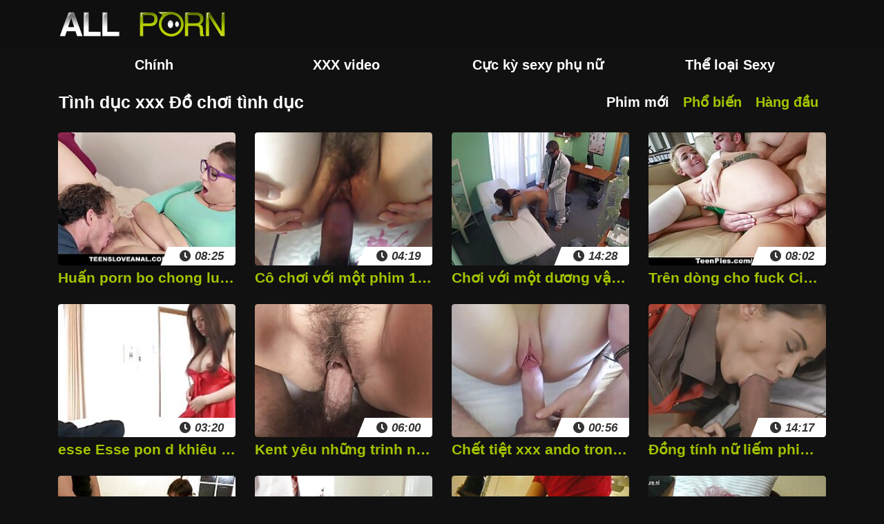

--- FILE ---
content_type: text/html; charset=UTF-8
request_url: https://phimvideoxxx.casa/category/sex+toys/
body_size: 14525
content:
<!doctype html>
<html lang="vi">

<head>
            <title>Đồ chơi tình dục - Xem trực tuyến nóng khiêu dâm-Phim video xxx </title>
    <meta http-equiv="Content-Type" content="text/html; charset=utf-8" />

            <meta name="description" content="Miễn phí  Đồ chơi tình dục Người lớn video " />
    <meta name="keywords"
    content="từ khóa mặc định " />
  <meta name="viewport" content="width=device-width, initial-scale=1">

  <link rel="icon" type="image/x-icon" href="/files/favicon.ico">

  
            <style>
      @font-face {
	font-family: "iconfonts";
	src: url("/fonts/iconfonts.eot");
	src: url("/fonts/iconfonts.eot?#iefix") format("eot"),
		url("/fonts/iconfonts.woff2") format("woff2"),
		url("/fonts/iconfonts.woff") format("woff"),
		url("/fonts/iconfonts.ttf") format("truetype"),
		url("/fonts/iconfonts.svg#iconfonts") format("svg");
	font-weight: normal;
  font-style: normal;
  font-display: swap;
}

.f {
	display: inline-block;
	font-family: "iconfonts";
	font-style: normal;
	font-weight: normal;
	vertical-align: bottom;
	-webkit-font-smoothing: antialiased;
	-moz-osx-font-smoothing: grayscale;
	line-height: 1
}

.f-arrow-left:before {
	content: "\EA01";
}

.f-arrow-right:before {
	content: "\EA02";
}

.f-bug:before {
	content: "\EA03";
}

.f-burger:before {
	content: "\EA04";
}

.f-calendar:before {
	content: "\EA05";
}

.f-chevron-down:before {
	content: "\EA06";
}

.f-clock:before {
	content: "\EA07";
}

.f-comments:before {
	content: "\EA08";
}

.f-copyright:before {
	content: "\EA09";
}

.f-eye:before {
	content: "\EA0A";
}

.f-hashtag:before {
	content: "\EA0B";
}

.f-info-circle:before {
	content: "\EA0C";
}

.f-photo-video:before {
	content: "\EA0D";
}

.f-question-circle:before {
	content: "\EA0E";
}

.f-search:before {
	content: "\EA0F";
}

.f-share:before {
	content: "\EA10";
}

.f-tags:before {
	content: "\EA11";
}

.f-th-list:before {
	content: "\EA12";
}

.f-thumbs-down:before {
	content: "\EA13";
}

.f-thumbs-up:before {
	content: "\EA14";
}

.f-video:before {
	content: "\EA15";
}
      .glider,.glider-contain{margin:0 auto;position:relative}.glider,.glider-track{transform:translateZ(0)}.glider-dot{border:0;padding:0;-webkit-user-select:none;-moz-user-select:none;-ms-user-select:none;user-select:none;outline:0}.glider-contain{width:100%}.glider{overflow-y:hidden;-webkit-overflow-scrolling:touch;-ms-overflow-style:none}.glider-track{width:100%;margin:0;padding:0;display:flex;z-index:1}.glider.draggable{cursor:-webkit-grab;cursor:grab}.glider.draggable,.glider.draggable .glider-slide img{-webkit-user-select:none;-moz-user-select:none;-ms-user-select:none;user-select:none}.glider.draggable .glider-slide img{pointer-events:none}.glider.drag{cursor:-webkit-grabbing;cursor:grabbing}.glider-slide{-webkit-user-select:none;-moz-user-select:none;-ms-user-select:none;user-select:none;justify-content:center;align-content:center;width:100%;min-width:150px}.glider-slide img{max-width:100%}.glider::-webkit-scrollbar{opacity:0;height:0}.glider-dots{-webkit-user-select:none;-moz-user-select:none;-ms-user-select:none;user-select:none;display:flex;flex-wrap:wrap;justify-content:center;margin:0 auto;padding:0}.glider-dot{display:block;cursor:pointer;color:#ccc;border-radius:999px;background:#ccc;width:12px;height:12px;margin:7px}.glider-dot:focus,.glider-dot:hover{background:#ddd}.glider-dot.active{background:#a89cc8}max-width:36em{.glider::-webkit-scrollbar{opacity:1;-webkit-appearance:none;width:7px;height:3px}.glider::-webkit-scrollbar-thumb{opacity:1;border-radius:99px;background-color:hsla(0,0%,61.2%,.25);box-shadow:0 0 1px hsla(0,0%,100%,.25)}}
/*!
 * Bootstrap Grid v4.5.0 (https://getbootstrap.com/)
 * Copyright 2011-2020 The Bootstrap Authors
 * Copyright 2011-2020 Twitter, Inc.
 * Licensed under MIT (https://github.com/twbs/bootstrap/blob/master/LICENSE)
 */html{box-sizing:border-box;-ms-overflow-style:scrollbar}*{box-sizing:inherit}.container{width:100%;padding-right:15px;padding-left:15px;margin-right:auto;margin-left:auto}@media (min-width:576px){.container{max-width:540px}}@media (min-width:768px){.container{max-width:720px}}@media (min-width:992px){.container{max-width:960px}}@media (min-width:1200px){.container{max-width:1140px}}@media (min-width:576px){.container{max-width:540px}}@media (min-width:768px){.container{max-width:720px}}@media (min-width:992px){.container{max-width:960px}}@media (min-width:1200px){.container{max-width:1140px}}.row{display:flex;flex-wrap:wrap;margin-right:-15px;margin-left:-15px}.no-gutters{margin-right:0;margin-left:0}.no-gutters>.col,.no-gutters>[class*=col-]{padding-right:0;padding-left:0}.col,.col-6,.col-12,.col-auto,.col-md-3,.col-md-auto,.col-sm-4{position:relative;width:100%;padding-right:15px;padding-left:15px}.col{flex-basis:0;flex-grow:1;min-width:0;max-width:100%}.col-auto{flex:0 0 auto;width:auto;max-width:100%}.col-6{flex:0 0 50%;max-width:50%}.col-12{flex:0 0 100%;max-width:100%}@media (min-width:576px){.col-sm-4{flex:0 0 33.3333333333%;max-width:33.3333333333%}}@media (min-width:768px){.col-md-auto{flex:0 0 auto;width:auto;max-width:100%}.col-md-3{flex:0 0 25%;max-width:25%}}.flex-wrap{flex-wrap:wrap!important}.justify-content-center{justify-content:center!important}.justify-content-between{justify-content:space-between!important}.align-items-center{align-items:center!important}.mr-0{margin-right:0!important}.ml-0{margin-left:0!important}.mt-2{margin-top:.5rem!important}.mb-2{margin-bottom:.5rem!important}.mt-3{margin-top:1rem!important}.mb-3{margin-bottom:1rem!important}.mb-4{margin-bottom:1.5rem!important}.mb-5{margin-bottom:3rem!important}.pr-0{padding-right:0!important}.pl-0{padding-left:0!important}.pr-2{padding-right:.5rem!important}.pl-2{padding-left:.5rem!important}.pt-3{padding-top:1rem!important}.pr-3{padding-right:1rem!important}.pb-3{padding-bottom:1rem!important}.pl-3{padding-left:1rem!important}@media (min-width:768px){.pt-md-0{padding-top:0!important}.pb-md-0{padding-bottom:0!important}}.d-none{display:none!important}.d-block{display:block!important}.d-flex{display:flex!important}@media (min-width:768px){.d-md-block{display:block!important}}.glider-n,.glider-p{position:absolute;top:50%;transform:translateX(-50%);z-index:2;background:none;color:#a5c300;font-size:30px;border:none;outline:none}.glider-n{right:8px}.glider-p{left:25px}.models-wrapper{position:relative;margin-bottom:30px}.models-wrapper .models-item{position:relative;padding:3px}.models-wrapper .models-item .model-total-videos{position:absolute;font-size:12px;top:4px;left:4px;background:rgba(0,0,0,.8);padding:5px;border-radius:8px;display:flex;align-items:center}.models-wrapper .models-item .model-total-videos i{margin-right:2px}.models-wrapper .models-item .model-title{font-size:16px;background:rgba(0,0,0,.5);padding:10px;width:calc(100% - 5px);text-align:center;position:absolute;bottom:3px;left:50%;transform:translateX(-50%)}.models-wrapper .models-item img{height:100%;-o-object-fit:cover;object-fit:cover;width:100%}.models-wrapper .models-item a{display:block;height:100%}.models-title-wrap{display:flex;flex-wrap:wrap;justify-content:space-between;margin-bottom:10px}.models-title-wrap .link-model,.models-title-wrap .title{display:flex;align-items:center}.bottom-all-link,.models-title-wrap .link-model{justify-content:center;height:3.5rem;background-color:#a5c300;color:#fff;border-radius:.3rem;font-size:1.4rem;font-weight:700;padding:5px 10px}.bottom-all-link{display:flex;align-items:center;margin-bottom:10px}@media (max-width:768px){.glider-n,.glider-p{position:absolute;top:40%;transform:translateX(-50%);z-index:2;background:none;color:#a5c300;font-size:30px;border:none;outline:none}.glider-n{right:15px}.glider-p{left:30px}.models-wrapper .model-total-videos{position:absolute;font-size:12px;top:4px;left:4px;background:rgba(0,0,0,.8);padding:5px;border-radius:8px;display:flex;align-items:center}.models-wrapper .model-total-videos i{margin-right:2px}.models-wrapper .models-item{margin:0;padding:unset}.models-wrapper .models-item .model-title{width:100%;bottom:0}.models-wrapper .model-desc{display:flex;flex-wrap:wrap;justify-content:space-between}}*{padding:0;margin:0}input{-webkit-appearance:none;-moz-appearance:none;appearance:none}input{font-family:Open Sans,sans-serif}:root{color:#fff}html{font-size:14px;height:100%}body{font-family:Open Sans,sans-serif;background-color:#111;font-size:1rem;color:#fff;position:relative;min-height:100%}body:after{content:"";display:block;height:13rem}#header{background-color:#0f0f0f;height:5rem;box-sizing:content-box;position:fixed;width:100%;top:0;left:0;z-index:40}@media only screen and (max-width:780px){#header{border-bottom:.2rem solid #a5c300}}#header_default{height:5rem}.header-button{height:4rem;width:4rem;font-size:2.5rem;color:#f0f0f0;border-radius:.3rem}.header-button.nav-button{color:#a5c300}.header-button.active{background-color:#a5c300}.header-button.nav-button.active{color:#f0f0f0}.header-logo{height:5rem}.page-text{font-size:1.6rem}.filter-list{display:flex;align-items:center;justify-content:center;height:3.5rem;color:#a5c300;border-radius:.3rem;font-size:1.4rem;font-weight:700;padding:5px 10px}.filter-list.active{color:#fff}#navigation-desc .filter-list{color:#fff}.navigation{position:absolute;top:5.2rem;left:-70%;height:100%;width:70%;background-color:#0f0f0f;color:#fff;transition:all .3s;z-index:30;max-width:36rem}#navigation-background{position:absolute;background-color:rgba(0,0,0,.5);display:none;top:0;left:0;right:0;bottom:0;z-index:20}#navigation-background.active{display:block}.navigation.active{left:0}.navigation .link{display:flex;align-items:center;height:4.5rem;font-size:2rem;padding-left:2rem}.navigation .link.active{color:#a5c300}#search{margin-top:1rem}#search-input{border:.2rem solid #a5c300;border-radius:.3rem;padding:1rem;height:3.8rem}#search-button{position:absolute;display:flex;align-items:center;justify-content:center;border:0;right:0;height:3.8rem;width:3.8rem;font-size:1.8rem;background-color:transparent;color:#333}.thumb{border-radius:.3rem}.thumb-img{position:relative;display:block;overflow:hidden}.thumb-img img{border-radius:.3rem}.thumb .meta{position:absolute;bottom:0;right:0;z-index:10}.thumb .meta .span{font-style:italic;font-size:1.2rem;line-height:1rem;display:block;background:#fff;padding:.4rem 1.2rem;position:relative;color:#333;font-weight:700;border-radius:0 0 .3rem}.thumb .meta .span:before{content:"";position:absolute;left:-.8rem;top:0;z-index:20;width:0;height:0;border-color:transparent #fff transparent transparent;border-style:solid;border-width:2rem .8rem 0 0}.thumb .thumb-title{width:100%;font-size:1.2rem;line-height:2.2rem;font-weight:700;text-align:left;white-space:nowrap;overflow:hidden;text-overflow:ellipsis;color:#a5c300}.thumb.big .thumb-title{font-size:1.5rem;line-height:2.5rem}.pagination .link{font-size:1.2em;font-weight:700;color:#fff;background-color:#252525;padding:1.2rem 1.6rem;display:inline-block;margin:.2rem;border-radius:.3rem}.pagination .link.active{background-color:#a5c300}#footer{position:absolute;bottom:0;width:100%;height:13rem}.footer-title{margin-bottom:1rem}.footer-menu{height:5rem;border-top:.2rem solid #f0f0f0}.footer-menu .link{font-size:1.8rem;color:#a5c300}.w-100{width: 100%; height: auto;}a{color:#fff;text-decoration:none;background-color:transparent;-webkit-text-decoration-skip:objects}.title,h1,h2,h3{font-size:1.8rem}.title{font-weight:700}.hidden{display:none}.border{border:.2rem solid #a5c300}.navbar-filters{min-width:100px;padding:5px 10px}.input{border:0;border-radius:.25rem;padding:1rem}.input:focus{outline:none}.similar-search{background-color:#a5c300;color:#000;border-radius:.3rem;font-size:1.4rem;font-weight:700;padding:5px 10px;display:flex;justify-content:center;align-items:center}.similar-search i{margin-right:5px}.field-error{font-size:1.4rem}.success{font-size:19px;background:#fff;color:green;padding:20px;text-align:center}#search-hints{position:absolute;display:none;width:100%;z-index:100}#search-hints .search-hints-header{padding:10px;background-color:#000;font-weight:700}#search-hints .search-hints-links-block{background-color:#fff}#search-hints .search-hints-links{background-color:#fff;color:#000;display:block;padding:12px 20px;position:relative}#search-hints .search-hints-links:after{content:"";display:block;border-bottom:1px solid #b1b1b1;position:absolute;top:0;left:3%;width:94%}#search-hints .search-hints-links:first-child:after{display:none}#search-hints.active{display:block}a h3{font-size:1.5rem}.itspreload{opacity:0;height:16px;width:16px;background-image:url(/files/favicon.ico);top:10px;right:10px;position:absolute;z-index:20;transition:opacity .3s,height .8s}.active-video .itspreload,.its-load:hover .itspreload{-webkit-animation:preloadAnimation 1s linear;animation:preloadAnimation 1s linear;-webkit-animation-iteration-count:1;animation-iteration-count:1;transition:opacity .5s,transform .8s;transform:rotate(1turn)}@-webkit-keyframes preloadAnimation{to{opacity:0}}@keyframes preloadAnimation{0%{opacity:1}75%{opacity:1}to{opacity:0}}.row-menu{flex-direction:column;margin:0}.row-menu.active .burger-menu{display:flex}.row-menu.active .burger-menu-toggler i{transform:rotate(180deg)}.row-menu>.col{display:flex;flex-wrap:wrap;padding:0}.row-menu>.col>:first-child{width:60%}.row-menu>.col>:last-child{width:40%}.row-menu .burger-menu-toggler{font-size:18px;display:flex;align-items:center;justify-content:flex-end;padding-right:13px;position:relative}.row-menu .burger-menu-toggler i{transition:all .3s}.row-menu .burger-menu{display:none;flex-wrap:wrap;flex-direction:column}.row-menu .burger-menu a{padding:1rem 2rem;font-size:16px;border-bottom:1px solid #fff}#tab_video_info{max-height:60px;overflow:hidden}#tab_video_info.show-more-content{max-height:2500px;transition:max-height 1.5s linear;margin-bottom:25px}.butts_more_show{position:absolute;z-index:10;top:auto;bottom:0;left:0;right:0;padding-top:80px;background-image:linear-gradient(transparent,#111);display:block}.butts_more_show.show-more-content{padding-top:10px;background-image:none}.butts_more_show div{display:inline-block;vertical-align:top;width:100%;cursor:pointer;text-align:center;color:#ccc;line-height:20px;font-size:15px;text-transform:capitalize}.clearfix{display:block;content:"";clear:both}    </style>
  
  

                  <link rel="alternate" media="only screen and (max-width: 640px)"
          href="/">
      
<base target="_blank">      
              </head>

    
  <body class="hall-blocked-class" >
    
    <header id="header">
      <div class="container pl-0 pr-0">
        <div class="row no-gutters">
          
          <div class="col pl-3">
            <a class="header-logo d-flex align-items-center" href="/">
              <img src="/images/logo.png" class="d-block" width="244" height="50" alt="Phim video xxx ">
            </a>
          </div>

                                
        </div>
      </div>
    </header>
    <div id="header_default"></div>
      <div id="navigation-desc">
    <div class="container pl-3 pr-3">
      <div class="row no-gutters">
        <div class="col">
          <a href="/" class="filter-list active">
            Chính 
          </a>
        </div>
        <div class="col">
          <a href="/newporn.html"
            class="filter-list ">
            XXX video 
          </a>
        </div>
        <div class="col">
          <a href="/tags.html"
            class="filter-list ">
            Cực kỳ sexy phụ nữ 
          </a>
        </div>
        <div class="col">
          <a href="/categories.html"
            class="filter-list active">
            Thể loại Sexy 
          </a>
        </div>
      </div>
    </div>
  </div>




    
    <center class="container">
                  
              </center>
<main id="main">
  <div class="main-container">
		<div id="list_videos_most_recent_videos">
	
					    <div class="container mb-3">
        <div class="row justify-content-between align-items-center">
            <div class="col-12 col-md-auto">

                                    <h1>                         Tình dục xxx  Đồ chơi tình dục                           </h1>                            </div>


            
                            <div class="col-12 col-md-auto">
                                                                                                <div class="row ml-0 mr-0 no-gutters" id="list_videos_most_recent_videos_sort_list">
                                                                                                            <div class="col-6 col-md-auto navbar-filters">
                                            <span class="filter-list active">
                                             Phim mới  
                                            </span>
                                        </div>
                                                                                                                                                <div class="col-6 col-md-auto navbar-filters">
                                                                                            <a class="filter-list" href="/popular.html">
                                                    Phổ biến 
                                                </a>
                                                                                    </div>
                                                                                                                                                <div class="col-6 col-md-auto navbar-filters">
                                                                                            <a class="filter-list" href="/top.html">
                                                    Hàng đầu 
                                                </a>
                                                                                    </div>
                                                                                                </div>
                                                            </div>
            
                            <div class="col-12 d-none d-md-block">
                    <div class="page-text">
                     
                    </div>
                </div>
                    </div>
    </div>


<div class="container mb-5">
    <div class="videos-list row flex-wrap" id="list_videos_most_recent_videos_items">
                                    
                                            
                        

<article class="its-load thumb video col-12 col-sm-4 col-md-3 pl-3 pr-3 mb-4 big">
                        <a class="for-preview d-block" href="/video/10992/hu%E1%BA%A5n-porn-bo-chong-luy%E1%BB%87n-vi%C3%AAn-fucks-strapon-fitoness-/" title="Huấn porn bo chong luyện viên fucks Strapon fitoness.">
                            <div class="thumb-img">
                                <noindex>
                                    <div class="meta">
                                        <div class="span">
                                            <i class="f f-clock"></i> 08:25
                                        </div>
                                    </div>
                                </noindex>
                                <picture>
                                    <img  class="w-100 d-block ls-is-cached lazyloaded" src="https://phimvideoxxx.casa/media/thumbs/2/v10992.jpg?1677164367" data-src="https://phimvideoxxx.casa/media/thumbs/2/v10992.jpg?1677164367" alt="Huấn porn bo chong luyện viên fucks Strapon fitoness." width="240" height="180">
                                </picture>
                                                                <div class="itspreload"></div>
                            </div>
                            <div class="thumb-title">
                                                                    Huấn porn bo chong luyện viên fucks Strapon fitoness.
                                                            </div>
                        </a>
                    </article>
                    
                    
                    
                       <article class="its-load thumb video col-12 col-sm-4 col-md-3 pl-3 pr-3 mb-4 big">
                        <a class="for-preview d-block" href="https://phimvideoxxx.casa/link.php" title="Cô chơi với một phim 18xxxx máy rung và lây lan chân của mình.">
                            <div class="thumb-img">
                                <noindex>
                                    <div class="meta">
                                        <div class="span">
                                            <i class="f f-clock"></i> 04:19
                                        </div>
                                    </div>
                                </noindex>
                                <picture>
                                    <img  class="w-100 d-block ls-is-cached lazyloaded" src="https://phimvideoxxx.casa/media/thumbs/8/v06758.jpg?1679623843" data-src="https://phimvideoxxx.casa/media/thumbs/8/v06758.jpg?1679623843" alt="Cô chơi với một phim 18xxxx máy rung và lây lan chân của mình." width="240" height="180">
                                </picture>
                                                                <div class="itspreload"></div>
                            </div>
                            <div class="thumb-title">
                                                                    Cô chơi với một phim 18xxxx máy rung và lây lan chân của mình.
                                                            </div>
                        </a>
                    </article>
                    
                    
                    
                       <article class="its-load thumb video col-12 col-sm-4 col-md-3 pl-3 pr-3 mb-4 big">
                        <a class="for-preview d-block" href="/video/5658/ch%C6%A1i-v%E1%BB%9Bi-m%E1%BB%99t-d%C6%B0%C6%A1ng-v%E1%BA%ADt-gi%E1%BA%A3-d%C6%B0%E1%BB%9Bi-v%C3%B2i-phim-nguoi-lonxxx-hoa-sen-/" title="Chơi với một dương vật giả dưới vòi phim nguoi lonxxx hoa sen.">
                            <div class="thumb-img">
                                <noindex>
                                    <div class="meta">
                                        <div class="span">
                                            <i class="f f-clock"></i> 14:28
                                        </div>
                                    </div>
                                </noindex>
                                <picture>
                                    <img  class="w-100 d-block ls-is-cached lazyloaded" src="https://phimvideoxxx.casa/media/thumbs/8/v05658.jpg?1678414485" data-src="https://phimvideoxxx.casa/media/thumbs/8/v05658.jpg?1678414485" alt="Chơi với một dương vật giả dưới vòi phim nguoi lonxxx hoa sen." width="240" height="180">
                                </picture>
                                                                <div class="itspreload"></div>
                            </div>
                            <div class="thumb-title">
                                                                    Chơi với một dương vật giả dưới vòi phim nguoi lonxxx hoa sen.
                                                            </div>
                        </a>
                    </article>
                    
                    
                    
                       <article class="its-load thumb video col-12 col-sm-4 col-md-3 pl-3 pr-3 mb-4 big">
                        <a class="for-preview d-block" href="https://phimvideoxxx.casa/link.php" title="Trên dòng cho fuck Cind Tỏa phim xxxx ko che sáng.">
                            <div class="thumb-img">
                                <noindex>
                                    <div class="meta">
                                        <div class="span">
                                            <i class="f f-clock"></i> 08:02
                                        </div>
                                    </div>
                                </noindex>
                                <picture>
                                    <img  class="w-100 d-block ls-is-cached lazyloaded" src="https://phimvideoxxx.casa/media/thumbs/4/v04284.jpg?1677078535" data-src="https://phimvideoxxx.casa/media/thumbs/4/v04284.jpg?1677078535" alt="Trên dòng cho fuck Cind Tỏa phim xxxx ko che sáng." width="240" height="180">
                                </picture>
                                                                <div class="itspreload"></div>
                            </div>
                            <div class="thumb-title">
                                                                    Trên dòng cho fuck Cind Tỏa phim xxxx ko che sáng.
                                                            </div>
                        </a>
                    </article>
                    
                    
                    
                       <article class="its-load thumb video col-12 col-sm-4 col-md-3 pl-3 pr-3 mb-4 big">
                        <a class="for-preview d-block" href="https://phimvideoxxx.casa/link.php" title="esse Esse pon d khiêu dâm cho Ramon Nomar điểm chết tiệt của mình. co giao thao porn">
                            <div class="thumb-img">
                                <noindex>
                                    <div class="meta">
                                        <div class="span">
                                            <i class="f f-clock"></i> 03:20
                                        </div>
                                    </div>
                                </noindex>
                                <picture>
                                    <img  class="w-100 d-block ls-is-cached lazyloaded" src="https://phimvideoxxx.casa/media/thumbs/7/v10047.jpg?1679876013" data-src="https://phimvideoxxx.casa/media/thumbs/7/v10047.jpg?1679876013" alt="esse Esse pon d khiêu dâm cho Ramon Nomar điểm chết tiệt của mình. co giao thao porn" width="240" height="180">
                                </picture>
                                                                <div class="itspreload"></div>
                            </div>
                            <div class="thumb-title">
                                                                    esse Esse pon d khiêu dâm cho Ramon Nomar điểm chết tiệt của mình. co giao thao porn
                                                            </div>
                        </a>
                    </article>
                    
                    
                    
                       <article class="its-load thumb video col-12 col-sm-4 col-md-3 pl-3 pr-3 mb-4 big">
                        <a class="for-preview d-block" href="https://phimvideoxxx.casa/link.php" title="Kent yêu những trinh nữ bất mãn. pha trinh porn">
                            <div class="thumb-img">
                                <noindex>
                                    <div class="meta">
                                        <div class="span">
                                            <i class="f f-clock"></i> 06:00
                                        </div>
                                    </div>
                                </noindex>
                                <picture>
                                    <img  class="w-100 d-block ls-is-cached lazyloaded" src="https://phimvideoxxx.casa/media/thumbs/7/v08987.jpg?1677717968" data-src="https://phimvideoxxx.casa/media/thumbs/7/v08987.jpg?1677717968" alt="Kent yêu những trinh nữ bất mãn. pha trinh porn" width="240" height="180">
                                </picture>
                                                                <div class="itspreload"></div>
                            </div>
                            <div class="thumb-title">
                                                                    Kent yêu những trinh nữ bất mãn. pha trinh porn
                                                            </div>
                        </a>
                    </article>
                    
                    
                    
                       <article class="its-load thumb video col-12 col-sm-4 col-md-3 pl-3 pr-3 mb-4 big">
                        <a class="for-preview d-block" href="/video/7730/ch%E1%BA%BFt-ti%E1%BB%87t-xxx-ando-trong-m%C3%B4ng-v%E1%BB%9Bi-hai-/" title="Chết tiệt xxx ando trong mông với hai.">
                            <div class="thumb-img">
                                <noindex>
                                    <div class="meta">
                                        <div class="span">
                                            <i class="f f-clock"></i> 00:56
                                        </div>
                                    </div>
                                </noindex>
                                <picture>
                                    <img  class="w-100 d-block ls-is-cached lazyloaded" src="https://phimvideoxxx.casa/media/thumbs/0/v07730.jpg?1680309921" data-src="https://phimvideoxxx.casa/media/thumbs/0/v07730.jpg?1680309921" alt="Chết tiệt xxx ando trong mông với hai." width="240" height="180">
                                </picture>
                                                                <div class="itspreload"></div>
                            </div>
                            <div class="thumb-title">
                                                                    Chết tiệt xxx ando trong mông với hai.
                                                            </div>
                        </a>
                    </article>
                    
                    
                    
                       <article class="its-load thumb video col-12 col-sm-4 col-md-3 pl-3 pr-3 mb-4 big">
                        <a class="for-preview d-block" href="/video/9122/%C4%91%E1%BB%93ng-t%C3%ADnh-n%E1%BB%AF-li%E1%BA%BFm-phim-sex-xxxx-nhau-%C4%91%E1%BA%B9p-%E1%BB%9F-v%E1%BB%8B-tr%C3%AD-69-v%C3%A0-ch%C6%A1i-v%E1%BB%9Bi-m%C3%A1y-rung-/" title="Đồng tính nữ liếm phim sex xxxx nhau đẹp ở vị trí 69 và chơi với máy rung.">
                            <div class="thumb-img">
                                <noindex>
                                    <div class="meta">
                                        <div class="span">
                                            <i class="f f-clock"></i> 14:17
                                        </div>
                                    </div>
                                </noindex>
                                <picture>
                                    <img  class="w-100 d-block ls-is-cached lazyloaded" src="https://phimvideoxxx.casa/media/thumbs/2/v09122.jpg?1677310431" data-src="https://phimvideoxxx.casa/media/thumbs/2/v09122.jpg?1677310431" alt="Đồng tính nữ liếm phim sex xxxx nhau đẹp ở vị trí 69 và chơi với máy rung." width="240" height="180">
                                </picture>
                                                                <div class="itspreload"></div>
                            </div>
                            <div class="thumb-title">
                                                                    Đồng tính nữ liếm phim sex xxxx nhau đẹp ở vị trí 69 và chơi với máy rung.
                                                            </div>
                        </a>
                    </article>
                    
                    
                    
                       <article class="its-load thumb video col-12 col-sm-4 col-md-3 pl-3 pr-3 mb-4 big">
                        <a class="for-preview d-block" href="https://phimvideoxxx.casa/link.php" title="Katie fucks một người bạn với xxx video han quoc một dildo.">
                            <div class="thumb-img">
                                <noindex>
                                    <div class="meta">
                                        <div class="span">
                                            <i class="f f-clock"></i> 05:20
                                        </div>
                                    </div>
                                </noindex>
                                <picture>
                                    <img  class="w-100 d-block ls-is-cached lazyloaded" src="https://phimvideoxxx.casa/media/thumbs/5/v01665.jpg?1679703359" data-src="https://phimvideoxxx.casa/media/thumbs/5/v01665.jpg?1679703359" alt="Katie fucks một người bạn với xxx video han quoc một dildo." width="240" height="180">
                                </picture>
                                                                <div class="itspreload"></div>
                            </div>
                            <div class="thumb-title">
                                                                    Katie fucks một người bạn với xxx video han quoc một dildo.
                                                            </div>
                        </a>
                    </article>
                    
                    
                    
                       <article class="its-load thumb video col-12 col-sm-4 col-md-3 pl-3 pr-3 mb-4 big">
                        <a class="for-preview d-block" href="https://phimvideoxxx.casa/link.php" title="Dann Núi được rửa sạch phim xxxx ko che và fucked.">
                            <div class="thumb-img">
                                <noindex>
                                    <div class="meta">
                                        <div class="span">
                                            <i class="f f-clock"></i> 08:27
                                        </div>
                                    </div>
                                </noindex>
                                <picture>
                                    <img  class="w-100 d-block ls-is-cached lazyloaded" src="https://phimvideoxxx.casa/media/thumbs/3/v03253.jpg?1677182456" data-src="https://phimvideoxxx.casa/media/thumbs/3/v03253.jpg?1677182456" alt="Dann Núi được rửa sạch phim xxxx ko che và fucked." width="240" height="180">
                                </picture>
                                                                <div class="itspreload"></div>
                            </div>
                            <div class="thumb-title">
                                                                    Dann Núi được rửa sạch phim xxxx ko che và fucked.
                                                            </div>
                        </a>
                    </article>
                    
                    
                    
                       <article class="its-load thumb video col-12 col-sm-4 col-md-3 pl-3 pr-3 mb-4 big">
                        <a class="for-preview d-block" href="https://phimvideoxxx.casa/link.php" title="Đồng tính nữ dây đeo-trên xuất tinh xxx mỗi khác với thanh cao su.">
                            <div class="thumb-img">
                                <noindex>
                                    <div class="meta">
                                        <div class="span">
                                            <i class="f f-clock"></i> 01:30
                                        </div>
                                    </div>
                                </noindex>
                                <picture>
                                    <img  class="w-100 d-block ls-is-cached lazyloaded" src="https://phimvideoxxx.casa/media/thumbs/9/v02169.jpg?1682728955" data-src="https://phimvideoxxx.casa/media/thumbs/9/v02169.jpg?1682728955" alt="Đồng tính nữ dây đeo-trên xuất tinh xxx mỗi khác với thanh cao su." width="240" height="180">
                                </picture>
                                                                <div class="itspreload"></div>
                            </div>
                            <div class="thumb-title">
                                                                    Đồng tính nữ dây đeo-trên xuất tinh xxx mỗi khác với thanh cao su.
                                                            </div>
                        </a>
                    </article>
                    
                    
                    
                       <article class="its-load thumb video col-12 col-sm-4 col-md-3 pl-3 pr-3 mb-4 big">
                        <a class="for-preview d-block" href="/video/9756/amaris-xxx-videos-hoc-sinh-t%E1%BB%AB-ch%E1%BB%91i-m%C3%A1y-rung-/" title="Amaris xxx videos hoc sinh từ chối máy rung.">
                            <div class="thumb-img">
                                <noindex>
                                    <div class="meta">
                                        <div class="span">
                                            <i class="f f-clock"></i> 03:26
                                        </div>
                                    </div>
                                </noindex>
                                <picture>
                                    <img  class="w-100 d-block ls-is-cached lazyloaded" src="https://phimvideoxxx.casa/media/thumbs/6/v09756.jpg?1681344780" data-src="https://phimvideoxxx.casa/media/thumbs/6/v09756.jpg?1681344780" alt="Amaris xxx videos hoc sinh từ chối máy rung." width="240" height="180">
                                </picture>
                                                                <div class="itspreload"></div>
                            </div>
                            <div class="thumb-title">
                                                                    Amaris xxx videos hoc sinh từ chối máy rung.
                                                            </div>
                        </a>
                    </article>
                    
                    
                    
                       <article class="its-load thumb video col-12 col-sm-4 col-md-3 pl-3 pr-3 mb-4 big">
                        <a class="for-preview d-block" href="/video/7053/derbanit-phim-sex-pourn-l%E1%BB%97-%C4%91%C3%ADt-c%E1%BB%A7a-t%C3%B4i-v%E1%BB%9Bi-c%E1%BA%AFm-h%E1%BA%ADu-m%C3%B4n-/" title="Derbanit phim sex pourn lỗ đít của tôi với cắm hậu môn.">
                            <div class="thumb-img">
                                <noindex>
                                    <div class="meta">
                                        <div class="span">
                                            <i class="f f-clock"></i> 08:16
                                        </div>
                                    </div>
                                </noindex>
                                <picture>
                                    <img  class="w-100 d-block ls-is-cached lazyloaded" src="https://phimvideoxxx.casa/media/thumbs/3/v07053.jpg?1680916440" data-src="https://phimvideoxxx.casa/media/thumbs/3/v07053.jpg?1680916440" alt="Derbanit phim sex pourn lỗ đít của tôi với cắm hậu môn." width="240" height="180">
                                </picture>
                                                                <div class="itspreload"></div>
                            </div>
                            <div class="thumb-title">
                                                                    Derbanit phim sex pourn lỗ đít của tôi với cắm hậu môn.
                                                            </div>
                        </a>
                    </article>
                    
                    
                    
                       <article class="its-load thumb video col-12 col-sm-4 col-md-3 pl-3 pr-3 mb-4 big">
                        <a class="for-preview d-block" href="/video/9438/nina-milano-ng%C3%B3n-tay-s%C3%BAng-gi%E1%BA%A3-vl-xxx-tv/" title="Nina Milano ngón tay súng giả. vl xxx tv">
                            <div class="thumb-img">
                                <noindex>
                                    <div class="meta">
                                        <div class="span">
                                            <i class="f f-clock"></i> 08:16
                                        </div>
                                    </div>
                                </noindex>
                                <picture>
                                    <img  class="w-100 d-block ls-is-cached lazyloaded" src="https://phimvideoxxx.casa/media/thumbs/8/v09438.jpg?1682640765" data-src="https://phimvideoxxx.casa/media/thumbs/8/v09438.jpg?1682640765" alt="Nina Milano ngón tay súng giả. vl xxx tv" width="240" height="180">
                                </picture>
                                                                <div class="itspreload"></div>
                            </div>
                            <div class="thumb-title">
                                                                    Nina Milano ngón tay súng giả. vl xxx tv
                                                            </div>
                        </a>
                    </article>
                    
                    
                    
                       <article class="its-load thumb video col-12 col-sm-4 col-md-3 pl-3 pr-3 mb-4 big">
                        <a class="for-preview d-block" href="https://phimvideoxxx.casa/link.php" title="Valentina trêu chọc phim sax xx âm hộ của cô.">
                            <div class="thumb-img">
                                <noindex>
                                    <div class="meta">
                                        <div class="span">
                                            <i class="f f-clock"></i> 14:29
                                        </div>
                                    </div>
                                </noindex>
                                <picture>
                                    <img  class="w-100 d-block ls-is-cached lazyloaded" src="https://phimvideoxxx.casa/media/thumbs/2/v01122.jpg?1678407393" data-src="https://phimvideoxxx.casa/media/thumbs/2/v01122.jpg?1678407393" alt="Valentina trêu chọc phim sax xx âm hộ của cô." width="240" height="180">
                                </picture>
                                                                <div class="itspreload"></div>
                            </div>
                            <div class="thumb-title">
                                                                    Valentina trêu chọc phim sax xx âm hộ của cô.
                                                            </div>
                        </a>
                    </article>
                    
                    
                    
                       <article class="its-load thumb video col-12 col-sm-4 col-md-3 pl-3 pr-3 mb-4 big">
                        <a class="for-preview d-block" href="/video/10840/t%C3%B3c-%C4%91%E1%BB%8F-phim-xxx-video-fingering-dildak-/" title="Tóc đỏ phim xxx video fingering dildak.">
                            <div class="thumb-img">
                                <noindex>
                                    <div class="meta">
                                        <div class="span">
                                            <i class="f f-clock"></i> 08:07
                                        </div>
                                    </div>
                                </noindex>
                                <picture>
                                    <img  class="w-100 d-block ls-is-cached lazyloaded" src="https://phimvideoxxx.casa/media/thumbs/0/v10840.jpg?1677581207" data-src="https://phimvideoxxx.casa/media/thumbs/0/v10840.jpg?1677581207" alt="Tóc đỏ phim xxx video fingering dildak." width="240" height="180">
                                </picture>
                                                                <div class="itspreload"></div>
                            </div>
                            <div class="thumb-title">
                                                                    Tóc đỏ phim xxx video fingering dildak.
                                                            </div>
                        </a>
                    </article>
                    
                    
                    
                       <article class="its-load thumb video col-12 col-sm-4 col-md-3 pl-3 pr-3 mb-4 big">
                        <a class="for-preview d-block" href="/video/810/g%C3%A0-n%C3%B3ng-h%E1%BA%ADu-m%C3%B4n-fim-sexxx-v%E1%BB%9Bi/" title="Gà nóng hậu môn fim sexxx với">
                            <div class="thumb-img">
                                <noindex>
                                    <div class="meta">
                                        <div class="span">
                                            <i class="f f-clock"></i> 14:20
                                        </div>
                                    </div>
                                </noindex>
                                <picture>
                                    <img  class="w-100 d-block ls-is-cached lazyloaded" src="https://phimvideoxxx.casa/media/thumbs/0/v00810.jpg?1681954073" data-src="https://phimvideoxxx.casa/media/thumbs/0/v00810.jpg?1681954073" alt="Gà nóng hậu môn fim sexxx với" width="240" height="180">
                                </picture>
                                                                <div class="itspreload"></div>
                            </div>
                            <div class="thumb-title">
                                                                    Gà nóng hậu môn fim sexxx với
                                                            </div>
                        </a>
                    </article>
                    
                    
                    
                       <article class="its-load thumb video col-12 col-sm-4 col-md-3 pl-3 pr-3 mb-4 big">
                        <a class="for-preview d-block" href="https://phimvideoxxx.casa/link.php" title="Mèo béo tăng với bữa tối và tinh trùng sau khi quan hệ film sex xlxx tình dục.">
                            <div class="thumb-img">
                                <noindex>
                                    <div class="meta">
                                        <div class="span">
                                            <i class="f f-clock"></i> 05:19
                                        </div>
                                    </div>
                                </noindex>
                                <picture>
                                    <img  class="w-100 d-block ls-is-cached lazyloaded" src="https://phimvideoxxx.casa/media/thumbs/4/v00734.jpg?1681949615" data-src="https://phimvideoxxx.casa/media/thumbs/4/v00734.jpg?1681949615" alt="Mèo béo tăng với bữa tối và tinh trùng sau khi quan hệ film sex xlxx tình dục." width="240" height="180">
                                </picture>
                                                                <div class="itspreload"></div>
                            </div>
                            <div class="thumb-title">
                                                                    Mèo béo tăng với bữa tối và tinh trùng sau khi quan hệ film sex xlxx tình dục.
                                                            </div>
                        </a>
                    </article>
                    
                    
                    
                       <article class="its-load thumb video col-12 col-sm-4 col-md-3 pl-3 pr-3 mb-4 big">
                        <a class="for-preview d-block" href="https://phimvideoxxx.casa/link.php" title="Chúng tôi sử dụng máy rung và không cần đàn ông. phim sax xx">
                            <div class="thumb-img">
                                <noindex>
                                    <div class="meta">
                                        <div class="span">
                                            <i class="f f-clock"></i> 06:09
                                        </div>
                                    </div>
                                </noindex>
                                <picture>
                                    <img  class="w-100 d-block ls-is-cached lazyloaded" src="https://phimvideoxxx.casa/media/thumbs/3/v05083.jpg?1680747095" data-src="https://phimvideoxxx.casa/media/thumbs/3/v05083.jpg?1680747095" alt="Chúng tôi sử dụng máy rung và không cần đàn ông. phim sax xx" width="240" height="180">
                                </picture>
                                                                <div class="itspreload"></div>
                            </div>
                            <div class="thumb-title">
                                                                    Chúng tôi sử dụng máy rung và không cần đàn ông. phim sax xx
                                                            </div>
                        </a>
                    </article>
                    
                    
                    
                       <article class="its-load thumb video col-12 col-sm-4 col-md-3 pl-3 pr-3 mb-4 big">
                        <a class="for-preview d-block" href="/video/10130/n%E1%BB%AF-t%C3%ADnh-cums-tr%C3%AAn-%C3%A2m-h%E1%BB%99-c%E1%BB%A7a-b%E1%BA%A1n-m%C3%ACnh-phim-18xxxx/" title="Nữ tính cums trên âm hộ của bạn mình. phim 18xxxx">
                            <div class="thumb-img">
                                <noindex>
                                    <div class="meta">
                                        <div class="span">
                                            <i class="f f-clock"></i> 09:02
                                        </div>
                                    </div>
                                </noindex>
                                <picture>
                                    <img  class="w-100 d-block ls-is-cached lazyloaded" src="https://phimvideoxxx.casa/media/thumbs/0/v10130.jpg?1680309948" data-src="https://phimvideoxxx.casa/media/thumbs/0/v10130.jpg?1680309948" alt="Nữ tính cums trên âm hộ của bạn mình. phim 18xxxx" width="240" height="180">
                                </picture>
                                                                <div class="itspreload"></div>
                            </div>
                            <div class="thumb-title">
                                                                    Nữ tính cums trên âm hộ của bạn mình. phim 18xxxx
                                                            </div>
                        </a>
                    </article>
                    
                    
                    
                       <article class="its-load thumb video col-12 col-sm-4 col-md-3 pl-3 pr-3 mb-4 big">
                        <a class="for-preview d-block" href="/video/832/%C4%91%E1%BB%93ng-t%C3%ADnh-n%E1%BB%AF-qu%C3%A1i-ch%C3%A0-l%E1%BB%93n-c%E1%BB%A7a-h%E1%BB%8D-v%C3%A0-sex-les-hd-li%E1%BA%BFm-nhau-/" title="Đồng tính nữ quái, chà lồn của họ và sex les hd liếm nhau.">
                            <div class="thumb-img">
                                <noindex>
                                    <div class="meta">
                                        <div class="span">
                                            <i class="f f-clock"></i> 01:08
                                        </div>
                                    </div>
                                </noindex>
                                <picture>
                                    <img  class="w-100 d-block ls-is-cached lazyloaded" src="https://phimvideoxxx.casa/media/thumbs/2/v00832.jpg?1682729781" data-src="https://phimvideoxxx.casa/media/thumbs/2/v00832.jpg?1682729781" alt="Đồng tính nữ quái, chà lồn của họ và sex les hd liếm nhau." width="240" height="180">
                                </picture>
                                                                <div class="itspreload"></div>
                            </div>
                            <div class="thumb-title">
                                                                    Đồng tính nữ quái, chà lồn của họ và sex les hd liếm nhau.
                                                            </div>
                        </a>
                    </article>
                    
                    
                    
                       <article class="its-load thumb video col-12 col-sm-4 col-md-3 pl-3 pr-3 mb-4 big">
                        <a class="for-preview d-block" href="/video/3348/%C4%91%E1%BA%B9p-fingering-%C3%A2m-phim-sexxxxxxxxxxxxx-v%E1%BA%ADt-/" title="Đẹp fingering âm phim sexxxxxxxxxxxxx vật.">
                            <div class="thumb-img">
                                <noindex>
                                    <div class="meta">
                                        <div class="span">
                                            <i class="f f-clock"></i> 04:57
                                        </div>
                                    </div>
                                </noindex>
                                <picture>
                                    <img  class="w-100 d-block ls-is-cached lazyloaded" src="https://phimvideoxxx.casa/media/thumbs/8/v03348.jpg?1677085018" data-src="https://phimvideoxxx.casa/media/thumbs/8/v03348.jpg?1677085018" alt="Đẹp fingering âm phim sexxxxxxxxxxxxx vật." width="240" height="180">
                                </picture>
                                                                <div class="itspreload"></div>
                            </div>
                            <div class="thumb-title">
                                                                    Đẹp fingering âm phim sexxxxxxxxxxxxx vật.
                                                            </div>
                        </a>
                    </article>
                    
                    
                    
                       <article class="its-load thumb video col-12 col-sm-4 col-md-3 pl-3 pr-3 mb-4 big">
                        <a class="for-preview d-block" href="/video/1752/h%E1%BA%ADu-m%C3%B4n-t%C3%ACnh-d%E1%BB%A5c-video-phim-xxx-trong-c%C3%A1c-nh%C3%A0-b%E1%BA%BFp-v%E1%BB%9Bi-c%C3%A1c-%C4%91%E1%BA%A7u-b%E1%BA%BFp-/" title="Hậu môn tình dục video phim xxx trong các nhà bếp với Các Đầu Bếp.">
                            <div class="thumb-img">
                                <noindex>
                                    <div class="meta">
                                        <div class="span">
                                            <i class="f f-clock"></i> 08:40
                                        </div>
                                    </div>
                                </noindex>
                                <picture>
                                    <img  class="w-100 d-block ls-is-cached lazyloaded" src="https://phimvideoxxx.casa/media/thumbs/2/v01752.jpg?1681603952" data-src="https://phimvideoxxx.casa/media/thumbs/2/v01752.jpg?1681603952" alt="Hậu môn tình dục video phim xxx trong các nhà bếp với Các Đầu Bếp." width="240" height="180">
                                </picture>
                                                                <div class="itspreload"></div>
                            </div>
                            <div class="thumb-title">
                                                                    Hậu môn tình dục video phim xxx trong các nhà bếp với Các Đầu Bếp.
                                                            </div>
                        </a>
                    </article>
                    
                    
                    
                       <article class="its-load thumb video col-12 col-sm-4 col-md-3 pl-3 pr-3 mb-4 big">
                        <a class="for-preview d-block" href="/video/1801/ti%E1%BA%BFng-sex-xlxx-tv-ukraina-th%E1%BB%A7-d%C3%A2m-ngo%C3%A0i-tr%E1%BB%9Di-/" title="Tiếng sex xlxx tv ukraina thủ dâm ngoài trời.">
                            <div class="thumb-img">
                                <noindex>
                                    <div class="meta">
                                        <div class="span">
                                            <i class="f f-clock"></i> 04:49
                                        </div>
                                    </div>
                                </noindex>
                                <picture>
                                    <img  class="w-100 d-block ls-is-cached lazyloaded" src="https://phimvideoxxx.casa/media/thumbs/1/v01801.jpg?1678407394" data-src="https://phimvideoxxx.casa/media/thumbs/1/v01801.jpg?1678407394" alt="Tiếng sex xlxx tv ukraina thủ dâm ngoài trời." width="240" height="180">
                                </picture>
                                                                <div class="itspreload"></div>
                            </div>
                            <div class="thumb-title">
                                                                    Tiếng sex xlxx tv ukraina thủ dâm ngoài trời.
                                                            </div>
                        </a>
                    </article>
                    
                    
                    
                       <article class="its-load thumb video col-12 col-sm-4 col-md-3 pl-3 pr-3 mb-4 big">
                        <a class="for-preview d-block" href="/video/10910/c%C3%B4-g%C3%A1i-t%C3%B3c-v%C3%A0ng-m%E1%BB%9Di-b%E1%BA%A1n-trai-c%E1%BB%A7a-m%C3%ACnh-quan-h%E1%BB%87-t%C3%ACnh-d%E1%BB%A5c-qua-%C4%91%C6%B0%E1%BB%9Dng-h%E1%BA%ADu-m%C3%B4n-v%C3%A0-phim-xxx-mp4-mang-theo-m%C3%A1y-%E1%BA%A3nh-/" title="Cô gái tóc vàng mời bạn trai của mình quan hệ tình dục qua đường hậu môn và phim xxx mp4 mang theo máy ảnh.">
                            <div class="thumb-img">
                                <noindex>
                                    <div class="meta">
                                        <div class="span">
                                            <i class="f f-clock"></i> 01:43
                                        </div>
                                    </div>
                                </noindex>
                                <picture>
                                    <img  class="w-100 d-block ls-is-cached lazyloaded" src="https://phimvideoxxx.casa/media/thumbs/0/v10910.jpg?1677128453" data-src="https://phimvideoxxx.casa/media/thumbs/0/v10910.jpg?1677128453" alt="Cô gái tóc vàng mời bạn trai của mình quan hệ tình dục qua đường hậu môn và phim xxx mp4 mang theo máy ảnh." width="240" height="180">
                                </picture>
                                                                <div class="itspreload"></div>
                            </div>
                            <div class="thumb-title">
                                                                    Cô gái tóc vàng mời bạn trai của mình quan hệ tình dục qua đường hậu môn và phim xxx mp4 mang theo máy ảnh.
                                                            </div>
                        </a>
                    </article>
                    
                    
                    
                       <article class="its-load thumb video col-12 col-sm-4 col-md-3 pl-3 pr-3 mb-4 big">
                        <a class="for-preview d-block" href="/video/4645/mila-%C4%91%C6%B0%E1%BB%A3c-fucked-trong-c%C3%A1c-mi%E1%BB%87ng-v%C3%A0-%C4%91%C3%ADt-dep-xxx/" title="Mila được fucked trong các miệng và đít. dep xxx">
                            <div class="thumb-img">
                                <noindex>
                                    <div class="meta">
                                        <div class="span">
                                            <i class="f f-clock"></i> 13:59
                                        </div>
                                    </div>
                                </noindex>
                                <picture>
                                    <img  class="w-100 d-block ls-is-cached lazyloaded" src="https://phimvideoxxx.casa/media/thumbs/5/v04645.jpg?1677205774" data-src="https://phimvideoxxx.casa/media/thumbs/5/v04645.jpg?1677205774" alt="Mila được fucked trong các miệng và đít. dep xxx" width="240" height="180">
                                </picture>
                                                                <div class="itspreload"></div>
                            </div>
                            <div class="thumb-title">
                                                                    Mila được fucked trong các miệng và đít. dep xxx
                                                            </div>
                        </a>
                    </article>
                    
                    
                    
                       <article class="its-load thumb video col-12 col-sm-4 col-md-3 pl-3 pr-3 mb-4 big">
                        <a class="for-preview d-block" href="/video/7116/c%C3%B4-g%C3%A1i-phim-sexxxx-c%C3%B3-h%E1%BA%ADu-m%C3%B4n-t%C3%ACnh-d%E1%BB%A5c-m%C3%A0-kh%C3%B4ng-c%C3%B3/" title="Cô gái phim sexxxx có hậu môn tình dục mà không có">
                            <div class="thumb-img">
                                <noindex>
                                    <div class="meta">
                                        <div class="span">
                                            <i class="f f-clock"></i> 08:16
                                        </div>
                                    </div>
                                </noindex>
                                <picture>
                                    <img  class="w-100 d-block ls-is-cached lazyloaded" src="https://phimvideoxxx.casa/media/thumbs/6/v07116.jpg?1678583688" data-src="https://phimvideoxxx.casa/media/thumbs/6/v07116.jpg?1678583688" alt="Cô gái phim sexxxx có hậu môn tình dục mà không có" width="240" height="180">
                                </picture>
                                                                <div class="itspreload"></div>
                            </div>
                            <div class="thumb-title">
                                                                    Cô gái phim sexxxx có hậu môn tình dục mà không có
                                                            </div>
                        </a>
                    </article>
                    
                    
                    
                       <article class="its-load thumb video col-12 col-sm-4 col-md-3 pl-3 pr-3 mb-4 big">
                        <a class="for-preview d-block" href="/video/4192/say-r%C6%B0%E1%BB%A3u-%C4%91%E1%BB%93ng-t%C3%ADnh-n%E1%BB%AF-v%C3%A0-phim-sex-xxx-videos-strapon-/" title="Say rượu đồng tính nữ và phim sex xxx videos strapon.">
                            <div class="thumb-img">
                                <noindex>
                                    <div class="meta">
                                        <div class="span">
                                            <i class="f f-clock"></i> 02:45
                                        </div>
                                    </div>
                                </noindex>
                                <picture>
                                    <img  class="w-100 d-block ls-is-cached lazyloaded" src="https://phimvideoxxx.casa/media/thumbs/2/v04192.jpg?1677437218" data-src="https://phimvideoxxx.casa/media/thumbs/2/v04192.jpg?1677437218" alt="Say rượu đồng tính nữ và phim sex xxx videos strapon." width="240" height="180">
                                </picture>
                                                                <div class="itspreload"></div>
                            </div>
                            <div class="thumb-title">
                                                                    Say rượu đồng tính nữ và phim sex xxx videos strapon.
                                                            </div>
                        </a>
                    </article>
                    
                    
                    
                       <article class="its-load thumb video col-12 col-sm-4 col-md-3 pl-3 pr-3 mb-4 big">
                        <a class="for-preview d-block" href="/video/7007/ph%E1%BB%A5-n%E1%BB%AF-khieu-dam-xxx-m%E1%BB%B9-b%E1%BB%8B-l%C3%A0m-c%E1%BB%A9ng-b%E1%BB%9Fi-quan-h%E1%BB%87-t%C3%ACnh-d%E1%BB%A5c-qua-%C4%91%C6%B0%E1%BB%9Dng-h%E1%BA%ADu-m%C3%B4n-/" title="Phụ nữ khieu dam xxx mỹ bị làm cứng bởi quan hệ tình dục qua đường hậu môn.">
                            <div class="thumb-img">
                                <noindex>
                                    <div class="meta">
                                        <div class="span">
                                            <i class="f f-clock"></i> 10:40
                                        </div>
                                    </div>
                                </noindex>
                                <picture>
                                    <img  class="w-100 d-block ls-is-cached lazyloaded" src="https://phimvideoxxx.casa/media/thumbs/7/v07007.jpg?1679448491" data-src="https://phimvideoxxx.casa/media/thumbs/7/v07007.jpg?1679448491" alt="Phụ nữ khieu dam xxx mỹ bị làm cứng bởi quan hệ tình dục qua đường hậu môn." width="240" height="180">
                                </picture>
                                                                <div class="itspreload"></div>
                            </div>
                            <div class="thumb-title">
                                                                    Phụ nữ khieu dam xxx mỹ bị làm cứng bởi quan hệ tình dục qua đường hậu môn.
                                                            </div>
                        </a>
                    </article>
                    
                    
                    
                       <article class="its-load thumb video col-12 col-sm-4 col-md-3 pl-3 pr-3 mb-4 big">
                        <a class="for-preview d-block" href="/video/3999/brunette-ma-qu%E1%BB%B7-fucks-khieu-dam-xxx-trong-t%E1%BA%A5t-c%E1%BA%A3-c%C3%A1c-k%E1%BA%BD-h%E1%BB%9F-/" title="Brunette ma quỷ fucks khieu dam xxx trong tất cả các kẽ hở.">
                            <div class="thumb-img">
                                <noindex>
                                    <div class="meta">
                                        <div class="span">
                                            <i class="f f-clock"></i> 06:19
                                        </div>
                                    </div>
                                </noindex>
                                <picture>
                                    <img  class="w-100 d-block ls-is-cached lazyloaded" src="https://phimvideoxxx.casa/media/thumbs/9/v03999.jpg?1677537976" data-src="https://phimvideoxxx.casa/media/thumbs/9/v03999.jpg?1677537976" alt="Brunette ma quỷ fucks khieu dam xxx trong tất cả các kẽ hở." width="240" height="180">
                                </picture>
                                                                <div class="itspreload"></div>
                            </div>
                            <div class="thumb-title">
                                                                    Brunette ma quỷ fucks khieu dam xxx trong tất cả các kẽ hở.
                                                            </div>
                        </a>
                    </article>
                    
                    
                    
                       <article class="its-load thumb video col-12 col-sm-4 col-md-3 pl-3 pr-3 mb-4 big">
                        <a class="for-preview d-block" href="/video/1582/lily-s-xxx-video-pha-trinh-v%C3%B2i-n%C6%B0%E1%BB%9Bc-v%E1%BB%9Bi-m%E1%BB%99t-dildo-trong-c%C3%B4-%E1%BA%A5y-mi%E1%BB%87ng-fucks-trong-c%C3%B4-%E1%BA%A5y-%C3%A2m-%C4%91%E1%BA%A1o-/" title="Lily ' s xxx video pha trinh vòi nước với một dildo trong cô ấy miệng fucks trong cô ấy âm đạo.">
                            <div class="thumb-img">
                                <noindex>
                                    <div class="meta">
                                        <div class="span">
                                            <i class="f f-clock"></i> 05:00
                                        </div>
                                    </div>
                                </noindex>
                                <picture>
                                    <img  class="w-100 d-block ls-is-cached lazyloaded" src="https://phimvideoxxx.casa/media/thumbs/2/v01582.jpg?1677122957" data-src="https://phimvideoxxx.casa/media/thumbs/2/v01582.jpg?1677122957" alt="Lily ' s xxx video pha trinh vòi nước với một dildo trong cô ấy miệng fucks trong cô ấy âm đạo." width="240" height="180">
                                </picture>
                                                                <div class="itspreload"></div>
                            </div>
                            <div class="thumb-title">
                                                                    Lily ' s xxx video pha trinh vòi nước với một dildo trong cô ấy miệng fucks trong cô ấy âm đạo.
                                                            </div>
                        </a>
                    </article>
                    
                    
                    
                       <article class="its-load thumb video col-12 col-sm-4 col-md-3 pl-3 pr-3 mb-4 big">
                        <a class="for-preview d-block" href="/video/10976/c%C3%B4-g%C3%A1i-%C4%91am-m%C3%AA-th%E1%BB%A7-d%C3%A2m-%C3%A2m-dep-xxx-h%E1%BB%99-/" title="Cô gái đam mê thủ dâm âm dep xxx hộ.">
                            <div class="thumb-img">
                                <noindex>
                                    <div class="meta">
                                        <div class="span">
                                            <i class="f f-clock"></i> 01:21
                                        </div>
                                    </div>
                                </noindex>
                                <picture>
                                    <img  class="w-100 d-block ls-is-cached lazyloaded" src="https://phimvideoxxx.casa/media/thumbs/6/v10976.jpg?1680313255" data-src="https://phimvideoxxx.casa/media/thumbs/6/v10976.jpg?1680313255" alt="Cô gái đam mê thủ dâm âm dep xxx hộ." width="240" height="180">
                                </picture>
                                                                <div class="itspreload"></div>
                            </div>
                            <div class="thumb-title">
                                                                    Cô gái đam mê thủ dâm âm dep xxx hộ.
                                                            </div>
                        </a>
                    </article>
                    
                    
                    
                       <article class="its-load thumb video col-12 col-sm-4 col-md-3 pl-3 pr-3 mb-4 big">
                        <a class="for-preview d-block" href="/video/9951/may-m%E1%BA%AFn-b-ong-hoang-thuy-linhxxx-ng%C3%B3n-tay-%C3%A2m-h%E1%BB%99-%C4%91%E1%BA%A9y-b%C3%AAn-trong-%C4%91%E1%BB%93-ch%C6%A1i-t%C3%ACnh-d%E1%BB%A5c-/" title="May Mắn B ong hoang thuy linhxxx ngón tay âm hộ đẩy bên trong đồ chơi tình dục.">
                            <div class="thumb-img">
                                <noindex>
                                    <div class="meta">
                                        <div class="span">
                                            <i class="f f-clock"></i> 12:28
                                        </div>
                                    </div>
                                </noindex>
                                <picture>
                                    <img  class="w-100 d-block ls-is-cached lazyloaded" src="https://phimvideoxxx.casa/media/thumbs/1/v09951.jpg?1677395722" data-src="https://phimvideoxxx.casa/media/thumbs/1/v09951.jpg?1677395722" alt="May Mắn B ong hoang thuy linhxxx ngón tay âm hộ đẩy bên trong đồ chơi tình dục." width="240" height="180">
                                </picture>
                                                                <div class="itspreload"></div>
                            </div>
                            <div class="thumb-title">
                                                                    May Mắn B ong hoang thuy linhxxx ngón tay âm hộ đẩy bên trong đồ chơi tình dục.
                                                            </div>
                        </a>
                    </article>
                    
                    
                    
                       <article class="its-load thumb video col-12 col-sm-4 col-md-3 pl-3 pr-3 mb-4 big">
                        <a class="for-preview d-block" href="/video/10952/marcus-l%C3%A0m-cho-ni%E1%BB%81m-vui-c%E1%BB%A7a-c%C3%A1c-ch%C3%A0ng-xxx-video-hay-trai-/" title="Marcus làm cho niềm vui của các chàng xxx video hay trai.">
                            <div class="thumb-img">
                                <noindex>
                                    <div class="meta">
                                        <div class="span">
                                            <i class="f f-clock"></i> 11:23
                                        </div>
                                    </div>
                                </noindex>
                                <picture>
                                    <img  class="w-100 d-block ls-is-cached lazyloaded" src="https://phimvideoxxx.casa/media/thumbs/2/v10952.jpg?1678499008" data-src="https://phimvideoxxx.casa/media/thumbs/2/v10952.jpg?1678499008" alt="Marcus làm cho niềm vui của các chàng xxx video hay trai." width="240" height="180">
                                </picture>
                                                                <div class="itspreload"></div>
                            </div>
                            <div class="thumb-title">
                                                                    Marcus làm cho niềm vui của các chàng xxx video hay trai.
                                                            </div>
                        </a>
                    </article>
                    
                    
                    
                       <article class="its-load thumb video col-12 col-sm-4 col-md-3 pl-3 pr-3 mb-4 big">
                        <a class="for-preview d-block" href="/video/2400/c%C3%B3-ba-ng%C6%B0%E1%BB%9Di-v%E1%BB%9Bi-b%C3%BAp-b%C3%AA-t%C3%ACnh-d%E1%BB%A5c-xx-video-hay/" title="Có ba người với búp bê tình dục. xx video hay">
                            <div class="thumb-img">
                                <noindex>
                                    <div class="meta">
                                        <div class="span">
                                            <i class="f f-clock"></i> 04:19
                                        </div>
                                    </div>
                                </noindex>
                                <picture>
                                    <img  class="w-100 d-block ls-is-cached lazyloaded" src="https://phimvideoxxx.casa/media/thumbs/0/v02400.jpg?1681693902" data-src="https://phimvideoxxx.casa/media/thumbs/0/v02400.jpg?1681693902" alt="Có ba người với búp bê tình dục. xx video hay" width="240" height="180">
                                </picture>
                                                                <div class="itspreload"></div>
                            </div>
                            <div class="thumb-title">
                                                                    Có ba người với búp bê tình dục. xx video hay
                                                            </div>
                        </a>
                    </article>
                    
                    
                    
                       <article class="its-load thumb video col-12 col-sm-4 col-md-3 pl-3 pr-3 mb-4 big">
                        <a class="for-preview d-block" href="/video/10068/t%E1%BA%ADn-hentai-tinh-duc-h%C6%B0%E1%BB%9Fng-h%E1%BA%ADu-m%C3%B4n-t%C3%ACnh-d%E1%BB%A5c-v%E1%BB%9Bi-potro-de-bilbao-/" title="Tận hentai tinh duc hưởng hậu môn tình dục Với Potro De Bilbao.">
                            <div class="thumb-img">
                                <noindex>
                                    <div class="meta">
                                        <div class="span">
                                            <i class="f f-clock"></i> 06:15
                                        </div>
                                    </div>
                                </noindex>
                                <picture>
                                    <img  class="w-100 d-block ls-is-cached lazyloaded" src="https://phimvideoxxx.casa/media/thumbs/8/v10068.jpg?1681519385" data-src="https://phimvideoxxx.casa/media/thumbs/8/v10068.jpg?1681519385" alt="Tận hentai tinh duc hưởng hậu môn tình dục Với Potro De Bilbao." width="240" height="180">
                                </picture>
                                                                <div class="itspreload"></div>
                            </div>
                            <div class="thumb-title">
                                                                    Tận hentai tinh duc hưởng hậu môn tình dục Với Potro De Bilbao.
                                                            </div>
                        </a>
                    </article>
                    
                    
                    
                       <article class="its-load thumb video col-12 col-sm-4 col-md-3 pl-3 pr-3 mb-4 big">
                        <a class="for-preview d-block" href="/video/305/armani-%C4%91en-cheats-tr%C3%AAn-c%C3%B4-%E1%BA%A5y-ch%E1%BB%93ng-v%E1%BB%9Bi-m%E1%BB%99t-khi%C3%AAu-d%C3%A2m-xx-v%C3%B2i-n%C6%B0%E1%BB%9Bc-quan-h%E1%BB%87-t%C3%ACnh-d%E1%BB%A5c-trong-bao-cao-su-/" title="Armani Đen cheats trên cô ấy chồng với một khiêu dâm xx vòi nước. Quan hệ tình dục trong bao cao su.">
                            <div class="thumb-img">
                                <noindex>
                                    <div class="meta">
                                        <div class="span">
                                            <i class="f f-clock"></i> 02:56
                                        </div>
                                    </div>
                                </noindex>
                                <picture>
                                    <img  class="w-100 d-block ls-is-cached lazyloaded" src="https://phimvideoxxx.casa/media/thumbs/5/v00305.jpg?1678238182" data-src="https://phimvideoxxx.casa/media/thumbs/5/v00305.jpg?1678238182" alt="Armani Đen cheats trên cô ấy chồng với một khiêu dâm xx vòi nước. Quan hệ tình dục trong bao cao su." width="240" height="180">
                                </picture>
                                                                <div class="itspreload"></div>
                            </div>
                            <div class="thumb-title">
                                                                    Armani Đen cheats trên cô ấy chồng với một khiêu dâm xx vòi nước. Quan hệ tình dục trong bao cao su.
                                                            </div>
                        </a>
                    </article>
                    
                    
                    
                       <article class="its-load thumb video col-12 col-sm-4 col-md-3 pl-3 pr-3 mb-4 big">
                        <a class="for-preview d-block" href="/video/7074/c%C3%B4-g%C3%A1i-ch%C6%A1i-v%E1%BB%9Bi-phim-asian-xxx-v%C3%B2i-n%C6%B0%E1%BB%9Bc-/" title="Cô gái chơi với phim asian xxx vòi nước.">
                            <div class="thumb-img">
                                <noindex>
                                    <div class="meta">
                                        <div class="span">
                                            <i class="f f-clock"></i> 04:12
                                        </div>
                                    </div>
                                </noindex>
                                <picture>
                                    <img  class="w-100 d-block ls-is-cached lazyloaded" src="https://phimvideoxxx.casa/media/thumbs/4/v07074.jpg?1677419149" data-src="https://phimvideoxxx.casa/media/thumbs/4/v07074.jpg?1677419149" alt="Cô gái chơi với phim asian xxx vòi nước." width="240" height="180">
                                </picture>
                                                                <div class="itspreload"></div>
                            </div>
                            <div class="thumb-title">
                                                                    Cô gái chơi với phim asian xxx vòi nước.
                                                            </div>
                        </a>
                    </article>
                    
                    
                    
                       <article class="its-load thumb video col-12 col-sm-4 col-md-3 pl-3 pr-3 mb-4 big">
                        <a class="for-preview d-block" href="/video/10973/th%E1%BB%A7-d%C3%A2m-tr%C3%AAn-m%C3%A1y-%E1%BA%A3nh-tube-sex-thu/" title="Thủ dâm trên máy ảnh. tube sex thu">
                            <div class="thumb-img">
                                <noindex>
                                    <div class="meta">
                                        <div class="span">
                                            <i class="f f-clock"></i> 04:41
                                        </div>
                                    </div>
                                </noindex>
                                <picture>
                                    <img  class="w-100 d-block ls-is-cached lazyloaded" src="https://phimvideoxxx.casa/media/thumbs/3/v10973.jpg?1681690411" data-src="https://phimvideoxxx.casa/media/thumbs/3/v10973.jpg?1681690411" alt="Thủ dâm trên máy ảnh. tube sex thu" width="240" height="180">
                                </picture>
                                                                <div class="itspreload"></div>
                            </div>
                            <div class="thumb-title">
                                                                    Thủ dâm trên máy ảnh. tube sex thu
                                                            </div>
                        </a>
                    </article>
                    
                    
                    
                       <article class="its-load thumb video col-12 col-sm-4 col-md-3 pl-3 pr-3 mb-4 big">
                        <a class="for-preview d-block" href="/video/2394/colombia-c%C3%B3-quan-hoang-thuy-linhxxx-h%E1%BB%87-t%C3%ACnh-d%E1%BB%A5c-qua-%C4%91%C6%B0%E1%BB%9Dng-h%E1%BA%ADu-m%C3%B4n-v%E1%BB%9Bi-m%C3%A0u-%C4%91en-/" title="Colombia có quan hoang thuy linhxxx hệ tình dục qua đường hậu môn với màu đen.">
                            <div class="thumb-img">
                                <noindex>
                                    <div class="meta">
                                        <div class="span">
                                            <i class="f f-clock"></i> 11:58
                                        </div>
                                    </div>
                                </noindex>
                                <picture>
                                    <img  class="w-100 d-block ls-is-cached lazyloaded" src="https://phimvideoxxx.casa/media/thumbs/4/v02394.jpg?1677317563" data-src="https://phimvideoxxx.casa/media/thumbs/4/v02394.jpg?1677317563" alt="Colombia có quan hoang thuy linhxxx hệ tình dục qua đường hậu môn với màu đen." width="240" height="180">
                                </picture>
                                                                <div class="itspreload"></div>
                            </div>
                            <div class="thumb-title">
                                                                    Colombia có quan hoang thuy linhxxx hệ tình dục qua đường hậu môn với màu đen.
                                                            </div>
                        </a>
                    </article>
                    
                    
                    
                       
                
                                            

                                </div>
</div>		<div class="container mb-5">
	<div class="row justify-content-center">
																		<style>
a.button {
        font-size: 20px;
    text-decoration: none;
    padding: 7px 13px;
    border: 1px solid #303030;
    border-radius: 2px;
    color: #dcdcdc;
    }
    a.button.current {
  background: linear-gradient( 
180deg, #505050 0%,#a5c300 100%);
       font-size: 20px;
    text-decoration: none;
    padding: 7px 13px;
    border: 1px solid #303030;
    border-radius: 2px;
    color: #dcdcdc;
    } 
    
    .paginator {        clear: both;
    text-align: center !important;
    font-size: 15px;
    margin: 10px auto;
    padding: 15px 0;
    height: 100%;
    width: 100%; }
    
    .paginator a {   color: #ffff;
    text-decoration: none;}
    .paginator a:hover {   color: #fff; 
     background: linear-gradient( 
180deg, #505050 0%,#a5c300 100%);
    }
   

		</style>		


<div class="paginator"><a href='https://phimvideoxxx.casa/category/sex+toys/?page=1' class='button current'>1</a> <a href='https://phimvideoxxx.casa/category/sex+toys/?page=2' class='button'>2</a> <a href='https://phimvideoxxx.casa/category/sex+toys/?page=3' class='button'>3</a> <a href='https://phimvideoxxx.casa/category/sex+toys/?page=4' class='button'>4</a> <a href='https://phimvideoxxx.casa/category/sex+toys/?page=5' class='button'>5</a> <a href='https://phimvideoxxx.casa/category/sex+toys/?page=6' class='button'>6</a> <a href='https://phimvideoxxx.casa/category/sex+toys/?page=7' class='button'>7</a> <a href='https://phimvideoxxx.casa/category/sex+toys/?page=8' class='button'>8</a> <a href='https://phimvideoxxx.casa/category/sex+toys/?page=9' class='button'>9</a> <a href='https://phimvideoxxx.casa/category/sex+toys/?page=10' class='button'>10</a> <a href='https://phimvideoxxx.casa/category/sex+toys/?page=11' class='button'>11</a> &nbsp;...&nbsp;&nbsp;<a href='https://phimvideoxxx.casa/category/sex+toys/?page=35' class='button'>35</a>&nbsp;&nbsp;<a href='https://phimvideoxxx.casa/category/sex+toys/?page=2' class='button'><span>&rarr;</span></a></div></div>
						</div>
</div></div>
</div>
    <div class="container mb-5">
	<div class="row mb-2">
		<div class="col">
			<div class="title">
				Phổ biến porno thể loại hôm nay 
			</div>
		</div>
	</div>
	<div class="row">
 <div class="col-auto mb-2 mt-2 pr-3 pl-3">
        <a class="page-text similar-search" title="Thổi kèn" href="/category/blowjob/">
                      <h3>Thổi kèn</h3>
                  </a>
      </div>
				
				<div class="col-auto mb-2 mt-2 pr-3 pl-3">
        <a class="page-text similar-search" title="Ngực tự nhiên" href="/category/natural+tits/">
                      <h3>Ngực tự nhiên</h3>
                  </a>
      </div>
				
				<div class="col-auto mb-2 mt-2 pr-3 pl-3">
        <a class="page-text similar-search" title="Tóc dài" href="/category/long+hair/">
                      <h3>Tóc dài</h3>
                  </a>
      </div>
				
				<div class="col-auto mb-2 mt-2 pr-3 pl-3">
        <a class="page-text similar-search" title="Cạo lông âm đạo" href="/category/shaved+pussy/">
                      <h3>Cạo lông âm đạo</h3>
                  </a>
      </div>
				
				<div class="col-auto mb-2 mt-2 pr-3 pl-3">
        <a class="page-text similar-search" title="Da ngăm đen" href="/category/brunettes/">
                      <h3>Da ngăm đen</h3>
                  </a>
      </div>
				
				<div class="col-auto mb-2 mt-2 pr-3 pl-3">
        <a class="page-text similar-search" title="Trên ghế dài" href="/category/on+the+couch/">
                      <h3>Trên ghế dài</h3>
                  </a>
      </div>
				
				<div class="col-auto mb-2 mt-2 pr-3 pl-3">
        <a class="page-text similar-search" title="Ung thư" href="/category/cancer/">
                      <h3>Ung thư</h3>
                  </a>
      </div>
				
				<div class="col-auto mb-2 mt-2 pr-3 pl-3">
        <a class="page-text similar-search" title="Tay đua" href="/category/rider/">
                      <h3>Tay đua</h3>
                  </a>
      </div>
				
				<div class="col-auto mb-2 mt-2 pr-3 pl-3">
        <a class="page-text similar-search" title="Cunnilingus" href="/category/cunnilingus/">
                      <h3>Cunnilingus</h3>
                  </a>
      </div>
				
				<div class="col-auto mb-2 mt-2 pr-3 pl-3">
        <a class="page-text similar-search" title="Cắt tóc thân mật" href="/category/intimate+haircuts/">
                      <h3>Cắt tóc thân mật</h3>
                  </a>
      </div>
				
				<div class="col-auto mb-2 mt-2 pr-3 pl-3">
        <a class="page-text similar-search" title="Trong phòng ngủ" href="/category/in+the+bedroom/">
                      <h3>Trong phòng ngủ</h3>
                  </a>
      </div>
				
				<div class="col-auto mb-2 mt-2 pr-3 pl-3">
        <a class="page-text similar-search" title="Gái cao bồi" href="/category/cowgirl/">
                      <h3>Gái cao bồi</h3>
                  </a>
      </div>
				
				<div class="col-auto mb-2 mt-2 pr-3 pl-3">
        <a class="page-text similar-search" title="Vú to" href="/category/big+tits/">
                      <h3>Vú to</h3>
                  </a>
      </div>
				
				<div class="col-auto mb-2 mt-2 pr-3 pl-3">
        <a class="page-text similar-search" title="Vú nhỏ" href="/category/small+tits/">
                      <h3>Vú nhỏ</h3>
                  </a>
      </div>
				
				<div class="col-auto mb-2 mt-2 pr-3 pl-3">
        <a class="page-text similar-search" title="Phong cách doggy" href="/category/doggy+style/">
                      <h3>Phong cách doggy</h3>
                  </a>
      </div>
				
				<div class="col-auto mb-2 mt-2 pr-3 pl-3">
        <a class="page-text similar-search" title="Đẹp đít" href="/category/beautiful+ass/">
                      <h3>Đẹp đít</h3>
                  </a>
      </div>
				
				<div class="col-auto mb-2 mt-2 pr-3 pl-3">
        <a class="page-text similar-search" title="Lớn dicks" href="/category/big+dicks/">
                      <h3>Lớn dicks</h3>
                  </a>
      </div>
				
				<div class="col-auto mb-2 mt-2 pr-3 pl-3">
        <a class="page-text similar-search" title="Vú silicone" href="/category/silicone+tits/">
                      <h3>Vú silicone</h3>
                  </a>
      </div>
				
				<div class="col-auto mb-2 mt-2 pr-3 pl-3">
        <a class="page-text similar-search" title="Usd" href="/category/euro/">
                      <h3>Usd</h3>
                  </a>
      </div>
				
				<div class="col-auto mb-2 mt-2 pr-3 pl-3">
        <a class="page-text similar-search" title="Hậu môn" href="/category/anal/">
                      <h3>Hậu môn</h3>
                  </a>
      </div>
				
				<div class="col-auto mb-2 mt-2 pr-3 pl-3">
        <a class="page-text similar-search" title="Xinh đẹp" href="/category/beautiful/">
                      <h3>Xinh đẹp</h3>
                  </a>
      </div>
				
				<div class="col-auto mb-2 mt-2 pr-3 pl-3">
        <a class="page-text similar-search" title="Vớ dài" href="/category/stockings/">
                      <h3>Vớ dài</h3>
                  </a>
      </div>
				
				<div class="col-auto mb-2 mt-2 pr-3 pl-3">
        <a class="page-text similar-search" title="Tự quay-tự diễn" href="/category/pov/">
                      <h3>Tự quay-tự diễn</h3>
                  </a>
      </div>
				
				<div class="col-auto mb-2 mt-2 pr-3 pl-3">
        <a class="page-text similar-search" title="Tự chế khiêu dâm" href="/category/homemade+porn/">
                      <h3>Tự chế khiêu dâm</h3>
                  </a>
      </div>
				
				<div class="col-auto mb-2 mt-2 pr-3 pl-3">
        <a class="page-text similar-search" title="Gầy" href="/category/skinny/">
                      <h3>Gầy</h3>
                  </a>
      </div>
				
				<div class="col-auto mb-2 mt-2 pr-3 pl-3">
        <a class="page-text similar-search" title="Nga khiêu dâm" href="/category/russian+porn/">
                      <h3>Nga khiêu dâm</h3>
                  </a>
      </div>
				
				<div class="col-auto mb-2 mt-2 pr-3 pl-3">
        <a class="page-text similar-search" title="Vú đẹp" href="/category/beautiful+breasts/">
                      <h3>Vú đẹp</h3>
                  </a>
      </div>
				
				<div class="col-auto mb-2 mt-2 pr-3 pl-3">
        <a class="page-text similar-search" title="Đồ chơi tình dục" href="/category/sex+toys/">
                      <h3>Đồ chơi tình dục</h3>
                  </a>
      </div>
				
				<div class="col-auto mb-2 mt-2 pr-3 pl-3">
        <a class="page-text similar-search" title="Gang bang" href="/category/gangbang/">
                      <h3>Gang bang</h3>
                  </a>
      </div>
				
				<div class="col-auto mb-2 mt-2 pr-3 pl-3">
        <a class="page-text similar-search" title="Xuất tinh vào mặt" href="/category/cum+on+face/">
                      <h3>Xuất tinh vào mặt</h3>
                  </a>
      </div>
				
				<div class="col-auto mb-2 mt-2 pr-3 pl-3">
        <a class="page-text similar-search" title="Đa chủng tộc" href="/category/interracial/">
                      <h3>Đa chủng tộc</h3>
                  </a>
      </div>
				
				<div class="col-auto mb-2 mt-2 pr-3 pl-3">
        <a class="page-text similar-search" title="Da ngăm đen" href="/category/brunette/">
                      <h3>Da ngăm đen</h3>
                  </a>
      </div>
				
				<div class="col-auto mb-2 mt-2 pr-3 pl-3">
        <a class="page-text similar-search" title="Giày cao gót" href="/category/heels/">
                      <h3>Giày cao gót</h3>
                  </a>
      </div>
				
				<div class="col-auto mb-2 mt-2 pr-3 pl-3">
        <a class="page-text similar-search" title="Cực khoái" href="/category/orgasms/">
                      <h3>Cực khoái</h3>
                  </a>
      </div>
				
				<div class="col-auto mb-2 mt-2 pr-3 pl-3">
        <a class="page-text similar-search" title="Khiêu dâm" href="/category/erotica/">
                      <h3>Khiêu dâm</h3>
                  </a>
      </div>
				
				<div class="col-auto mb-2 mt-2 pr-3 pl-3">
        <a class="page-text similar-search" title="Giữa ngực" href="/category/between+tits/">
                      <h3>Giữa ngực</h3>
                  </a>
      </div>
				
				<div class="col-auto mb-2 mt-2 pr-3 pl-3">
        <a class="page-text similar-search" title="Với latinas" href="/category/with+latinas/">
                      <h3>Với latinas</h3>
                  </a>
      </div>
				
				<div class="col-auto mb-2 mt-2 pr-3 pl-3">
        <a class="page-text similar-search" title="Mặt kiêm" href="/category/facial+cum/">
                      <h3>Mặt kiêm</h3>
                  </a>
      </div>
				
				<div class="col-auto mb-2 mt-2 pr-3 pl-3">
        <a class="page-text similar-search" title="Thủ dâm" href="/category/masturbation/">
                      <h3>Thủ dâm</h3>
                  </a>
      </div>
				
				<div class="col-auto mb-2 mt-2 pr-3 pl-3">
        <a class="page-text similar-search" title="Trên bàn" href="/category/on+the+table/">
                      <h3>Trên bàn</h3>
                  </a>
      </div>
				
				
         
     
    	</div>
</div>
	</div>

  <div class="container mb-5">
	<div class="row mb-2">
		<div class="col">
			<div class="title">
				Yêu cầu phổ biến từ người dùng 
			</div>
		</div>
	</div>
		<div class="row flex-wrap">
	<div class="col-auto mb-2 mt-2 pr-3 pl-3">
          <a class="page-text similar-search" title="co giao porn" href="/tag/82/">
            <i class="f f-hashtag"></i> <h3>co giao porn</h3>
          </a>
        </div>				
				<div class="col-auto mb-2 mt-2 pr-3 pl-3">
          <a class="page-text similar-search" title="co giao thao porn" href="/tag/116/">
            <i class="f f-hashtag"></i> <h3>co giao thao porn</h3>
          </a>
        </div>				
				<div class="col-auto mb-2 mt-2 pr-3 pl-3">
          <a class="page-text similar-search" title="co trang porn" href="/tag/71/">
            <i class="f f-hashtag"></i> <h3>co trang porn</h3>
          </a>
        </div>				
				<div class="col-auto mb-2 mt-2 pr-3 pl-3">
          <a class="page-text similar-search" title="dep xxx" href="/tag/23/">
            <i class="f f-hashtag"></i> <h3>dep xxx</h3>
          </a>
        </div>				
				<div class="col-auto mb-2 mt-2 pr-3 pl-3">
          <a class="page-text similar-search" title="film sex xlxx" href="/tag/40/">
            <i class="f f-hashtag"></i> <h3>film sex xlxx</h3>
          </a>
        </div>				
				<div class="col-auto mb-2 mt-2 pr-3 pl-3">
          <a class="page-text similar-search" title="fim sexxx" href="/tag/7/">
            <i class="f f-hashtag"></i> <h3>fim sexxx</h3>
          </a>
        </div>				
				<div class="col-auto mb-2 mt-2 pr-3 pl-3">
          <a class="page-text similar-search" title="hentai sex sub" href="/tag/57/">
            <i class="f f-hashtag"></i> <h3>hentai sex sub</h3>
          </a>
        </div>				
				<div class="col-auto mb-2 mt-2 pr-3 pl-3">
          <a class="page-text similar-search" title="hentai tinh duc" href="/tag/158/">
            <i class="f f-hashtag"></i> <h3>hentai tinh duc</h3>
          </a>
        </div>				
				<div class="col-auto mb-2 mt-2 pr-3 pl-3">
          <a class="page-text similar-search" title="hoang thuy linhxxx" href="/tag/151/">
            <i class="f f-hashtag"></i> <h3>hoang thuy linhxxx</h3>
          </a>
        </div>				
				<div class="col-auto mb-2 mt-2 pr-3 pl-3">
          <a class="page-text similar-search" title="khanh linh xxx" href="/tag/127/">
            <i class="f f-hashtag"></i> <h3>khanh linh xxx</h3>
          </a>
        </div>				
				
			</div>
	</div>

		    <div class="container mb-5">
        <div class="row">

            <div class="col-12 mb-3">
                <h2 class="footer-title">
                   Xem tình dục với   ở độ nét cao 
                </h2>
            </div>
            <div class="col-12 mb-3">
                <div class="page-text">
                    <br><p></p>
                </div>
            </div>

            <div data-hide-content="footer_text" class="col-12 mb-3 ">
                <div class="page-text">
                    
                </div>
            </div>

            <div data-hide-content="footer_text" class="col-12 ">
                <h2 class="footer-title">
                   
                </h2>
            </div>

            <div data-hide-content="footer_text" class="col-12 mb-3 ">
                <div class="page-text">
					
                </div>
            </div>
            <div data-hide-content="footer_text" class="col-12 mb-3 ">
                <div class="page-text">
					
                </div>
            </div>
            <div data-hide-content="footer_text" class="col-12 mb-3 ">
                <div class="page-text">
					
                </div>
            </div>
        </div>
    </div>
	
</main>





<footer id="footer">
    <div class="container mb-5">
        <div class="row justify-content-center">
<p>Hãy xem nhiều video sex miễn phí cho người trưởng thành ở đây.</p>
<p>
<a href="https://vi.reifepornofilme.com/">Sex khong che</a>, 
<a href="https://vi.hairypornxxx.com/">Phim sex phá trinh</a>, 
<a href="https://vi.pornvidshot.com/">Sex vung trom</a>, 
<a href="https://phimsexnhatbankhongche.org/">Phim sex nhat ban khong che</a>, 
<a href="https://vi.pornomamme.com/">Phim sex</a>, 
<a href="https://xxxphimxxx.com/">Phim XXX</a>, 
<a href="https://sexthu.click/">Sex thú</a>, 
<a href="https://vi.reifesexfilme.net/">Sex hàn quốc</a>, 
<a href="https://vi.pornovideogratuit.net/">Phim sexx</a>, 
<a href="https://vi.xxxfemme.net/">Phim sex jav</a>, 
<a href="https://vi.filmxamateurfrancais.com/">Phim xec</a>, 
<a href="https://vi.filmepornoanal.com/">Sex moi</a>, 
<a href="https://vi.reifefrauennackte.com/">Phim sex mới</a>, 
<a href="https://vi.asiapornoxvideos.com/">Phim sech</a>, 
<a href="https://vi.asianpornosexy.com/">Phim xxx thủ dâm</a>, 
<a href="https://vi.pornoviejas.net/">Phim xxx sex</a>, 
<a href="https://vi.mogenfitta.com/">Phim xxx han</a>, 
<a href="https://vi.analnoeporno.net/">Phim xxx thu</a>, 
<a href="https://vi.gujaratihot.com/">Sex hay xxx</a>, 
<a href="https://vi.jiatingseqing.com/">Trang phim xxx</a>, 
<a href="https://vi.ellinikoporno.com/">Phim video xxx</a>, 
<a href="https://vi.naknafittor.com/">Phim heo</a>, 
<a href="https://vi.colombianasculonas.com/">Phim sex không che</a>, 
<a href="https://vi.bezplatnoporno.com/">Phim xes</a>, 
<a href="https://vi.vecchietroie.org/">Phim sec</a>, 
<a href="https://vi.zastonjsex.com/">Phim sex hàn quốc</a>, 
<a href="https://vi.girlssexhairy.com/">Dit nhau</a>, 
<a href="https://vi.mammetroie.org/">Phim xet</a>, 
<a href="https://vi.nonnetroie.org/">Phim xex</a>, 
<a href="https://vi.dohomo.com/">Sex sub</a>, 
<a href="https://vi.versexsogratis.com/">Phim sex khong che</a>, 
<a href="https://vi.donneporche.org/">Phim sex online</a>, 
<a href="https://vi.vidioseksindonesia.com/">Sex jav</a>, 
<a href="https://vi.danskfisse.com/">Sexviet</a>, 
<a href="https://vi.suxodro4ka.com/">Lau xanh</a>, 
<a href="https://vi.boywithboy.net/">Sex thú</a>, 
<a href="https://vi.sexodama.com/">Phim sex hd</a>, 
<a href="https://vi.sexodeamor.com/">Sex khong che</a>, 
<a href="https://vi.mamaisinok.com/">Sex hàn quốc</a>, 
<a href="https://phimxxx.casa/">Phim xxx</a>, 
<a href="https://phimxx.casa/">Phimxx</a>, 
<a href="https://phimxxxsex.casa/">Phim xxx sex</a>, 
<a href="https://phimsex77.com/">Phim sex</a>, 
<a href="https://phimvideoxxx.casa/">Phim video xxx</a>, 
<a href="https://phimsexonline.casa/">Phim sex online</a>, 
<a href="https://phimsexkoche.casa/">Phim sex ko che</a>, 
<a href="https://phimsexy.casa/">Phim sexy</a>, 
<a href="https://sexvn.casa/">Sexvn</a>, 
<a href="https://phimsexcotrang.casa/">Phim sex co trang</a>, 
<a href="https://phimxech.casa/">Phim xech</a>. 
</p>
            <div class="col-auto">
                <a class="d-block mt-3" href="/">
                    <img class="d-flex" src="/images/logo.png" width="244" height="50" alt="Phim video xxx ">
                </a>
            </div>
        </div>
    </div>

    <div class="container">
        <div class="footer-menu row justify-content-center align-items-center flex-wrap">
            <div class="col-auto pt-3 pb-3 pt-md-0 pb-md-0">
                <a class="link" rel="nofollow" href="/">Trang chủ </a>
            </div>
                                                    <div class="col-auto pt-3 pb-3 pt-md-0 pb-md-0">
                    <a class="link" rel="nofollow"
                        href="/categories.html">Ngách </a>
                </div>
                        <div class="col-auto pt-3 pb-3 pt-md-0 pb-md-0">
                Phản hồi 
            </div>
        </div>
    </div>

</footer>

                       
            

    

</body>

</html>